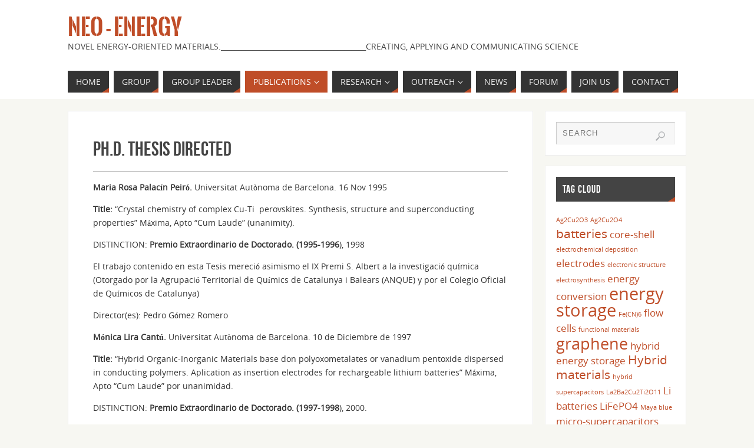

--- FILE ---
content_type: text/html; charset=UTF-8
request_url: http://neoenergy.cat/publications/ph-d-thesis-directed/
body_size: 13608
content:
<!DOCTYPE html>
<html lang="en-US">
<head>
<meta name="viewport" content="width=device-width, user-scalable=no, initial-scale=1.0, minimum-scale=1.0, maximum-scale=1.0">
<meta http-equiv="Content-Type" content="text/html; charset=UTF-8" />
<link rel="profile" href="http://gmpg.org/xfn/11" />
<link rel="pingback" href="http://neoenergy.cat/xmlrpc.php" />
<title>Ph.D. Thesis Directed &#8211; Neo &#8211; Energy</title>
<meta name='robots' content='max-image-preview:large' />
<link rel="alternate" type="application/rss+xml" title="Neo - Energy &raquo; Feed" href="http://neoenergy.cat/feed/" />
<link rel="alternate" type="application/rss+xml" title="Neo - Energy &raquo; Comments Feed" href="http://neoenergy.cat/comments/feed/" />
<link rel="alternate" title="oEmbed (JSON)" type="application/json+oembed" href="http://neoenergy.cat/wp-json/oembed/1.0/embed?url=http%3A%2F%2Fneoenergy.cat%2Fpublications%2Fph-d-thesis-directed%2F" />
<link rel="alternate" title="oEmbed (XML)" type="text/xml+oembed" href="http://neoenergy.cat/wp-json/oembed/1.0/embed?url=http%3A%2F%2Fneoenergy.cat%2Fpublications%2Fph-d-thesis-directed%2F&#038;format=xml" />
<style id='wp-img-auto-sizes-contain-inline-css' type='text/css'>
img:is([sizes=auto i],[sizes^="auto," i]){contain-intrinsic-size:3000px 1500px}
/*# sourceURL=wp-img-auto-sizes-contain-inline-css */
</style>
<style id='wp-emoji-styles-inline-css' type='text/css'>

	img.wp-smiley, img.emoji {
		display: inline !important;
		border: none !important;
		box-shadow: none !important;
		height: 1em !important;
		width: 1em !important;
		margin: 0 0.07em !important;
		vertical-align: -0.1em !important;
		background: none !important;
		padding: 0 !important;
	}
/*# sourceURL=wp-emoji-styles-inline-css */
</style>
<style id='wp-block-library-inline-css' type='text/css'>
:root{--wp-block-synced-color:#7a00df;--wp-block-synced-color--rgb:122,0,223;--wp-bound-block-color:var(--wp-block-synced-color);--wp-editor-canvas-background:#ddd;--wp-admin-theme-color:#007cba;--wp-admin-theme-color--rgb:0,124,186;--wp-admin-theme-color-darker-10:#006ba1;--wp-admin-theme-color-darker-10--rgb:0,107,160.5;--wp-admin-theme-color-darker-20:#005a87;--wp-admin-theme-color-darker-20--rgb:0,90,135;--wp-admin-border-width-focus:2px}@media (min-resolution:192dpi){:root{--wp-admin-border-width-focus:1.5px}}.wp-element-button{cursor:pointer}:root .has-very-light-gray-background-color{background-color:#eee}:root .has-very-dark-gray-background-color{background-color:#313131}:root .has-very-light-gray-color{color:#eee}:root .has-very-dark-gray-color{color:#313131}:root .has-vivid-green-cyan-to-vivid-cyan-blue-gradient-background{background:linear-gradient(135deg,#00d084,#0693e3)}:root .has-purple-crush-gradient-background{background:linear-gradient(135deg,#34e2e4,#4721fb 50%,#ab1dfe)}:root .has-hazy-dawn-gradient-background{background:linear-gradient(135deg,#faaca8,#dad0ec)}:root .has-subdued-olive-gradient-background{background:linear-gradient(135deg,#fafae1,#67a671)}:root .has-atomic-cream-gradient-background{background:linear-gradient(135deg,#fdd79a,#004a59)}:root .has-nightshade-gradient-background{background:linear-gradient(135deg,#330968,#31cdcf)}:root .has-midnight-gradient-background{background:linear-gradient(135deg,#020381,#2874fc)}:root{--wp--preset--font-size--normal:16px;--wp--preset--font-size--huge:42px}.has-regular-font-size{font-size:1em}.has-larger-font-size{font-size:2.625em}.has-normal-font-size{font-size:var(--wp--preset--font-size--normal)}.has-huge-font-size{font-size:var(--wp--preset--font-size--huge)}.has-text-align-center{text-align:center}.has-text-align-left{text-align:left}.has-text-align-right{text-align:right}.has-fit-text{white-space:nowrap!important}#end-resizable-editor-section{display:none}.aligncenter{clear:both}.items-justified-left{justify-content:flex-start}.items-justified-center{justify-content:center}.items-justified-right{justify-content:flex-end}.items-justified-space-between{justify-content:space-between}.screen-reader-text{border:0;clip-path:inset(50%);height:1px;margin:-1px;overflow:hidden;padding:0;position:absolute;width:1px;word-wrap:normal!important}.screen-reader-text:focus{background-color:#ddd;clip-path:none;color:#444;display:block;font-size:1em;height:auto;left:5px;line-height:normal;padding:15px 23px 14px;text-decoration:none;top:5px;width:auto;z-index:100000}html :where(.has-border-color){border-style:solid}html :where([style*=border-top-color]){border-top-style:solid}html :where([style*=border-right-color]){border-right-style:solid}html :where([style*=border-bottom-color]){border-bottom-style:solid}html :where([style*=border-left-color]){border-left-style:solid}html :where([style*=border-width]){border-style:solid}html :where([style*=border-top-width]){border-top-style:solid}html :where([style*=border-right-width]){border-right-style:solid}html :where([style*=border-bottom-width]){border-bottom-style:solid}html :where([style*=border-left-width]){border-left-style:solid}html :where(img[class*=wp-image-]){height:auto;max-width:100%}:where(figure){margin:0 0 1em}html :where(.is-position-sticky){--wp-admin--admin-bar--position-offset:var(--wp-admin--admin-bar--height,0px)}@media screen and (max-width:600px){html :where(.is-position-sticky){--wp-admin--admin-bar--position-offset:0px}}

/*# sourceURL=wp-block-library-inline-css */
</style><style id='global-styles-inline-css' type='text/css'>
:root{--wp--preset--aspect-ratio--square: 1;--wp--preset--aspect-ratio--4-3: 4/3;--wp--preset--aspect-ratio--3-4: 3/4;--wp--preset--aspect-ratio--3-2: 3/2;--wp--preset--aspect-ratio--2-3: 2/3;--wp--preset--aspect-ratio--16-9: 16/9;--wp--preset--aspect-ratio--9-16: 9/16;--wp--preset--color--black: #000000;--wp--preset--color--cyan-bluish-gray: #abb8c3;--wp--preset--color--white: #ffffff;--wp--preset--color--pale-pink: #f78da7;--wp--preset--color--vivid-red: #cf2e2e;--wp--preset--color--luminous-vivid-orange: #ff6900;--wp--preset--color--luminous-vivid-amber: #fcb900;--wp--preset--color--light-green-cyan: #7bdcb5;--wp--preset--color--vivid-green-cyan: #00d084;--wp--preset--color--pale-cyan-blue: #8ed1fc;--wp--preset--color--vivid-cyan-blue: #0693e3;--wp--preset--color--vivid-purple: #9b51e0;--wp--preset--gradient--vivid-cyan-blue-to-vivid-purple: linear-gradient(135deg,rgb(6,147,227) 0%,rgb(155,81,224) 100%);--wp--preset--gradient--light-green-cyan-to-vivid-green-cyan: linear-gradient(135deg,rgb(122,220,180) 0%,rgb(0,208,130) 100%);--wp--preset--gradient--luminous-vivid-amber-to-luminous-vivid-orange: linear-gradient(135deg,rgb(252,185,0) 0%,rgb(255,105,0) 100%);--wp--preset--gradient--luminous-vivid-orange-to-vivid-red: linear-gradient(135deg,rgb(255,105,0) 0%,rgb(207,46,46) 100%);--wp--preset--gradient--very-light-gray-to-cyan-bluish-gray: linear-gradient(135deg,rgb(238,238,238) 0%,rgb(169,184,195) 100%);--wp--preset--gradient--cool-to-warm-spectrum: linear-gradient(135deg,rgb(74,234,220) 0%,rgb(151,120,209) 20%,rgb(207,42,186) 40%,rgb(238,44,130) 60%,rgb(251,105,98) 80%,rgb(254,248,76) 100%);--wp--preset--gradient--blush-light-purple: linear-gradient(135deg,rgb(255,206,236) 0%,rgb(152,150,240) 100%);--wp--preset--gradient--blush-bordeaux: linear-gradient(135deg,rgb(254,205,165) 0%,rgb(254,45,45) 50%,rgb(107,0,62) 100%);--wp--preset--gradient--luminous-dusk: linear-gradient(135deg,rgb(255,203,112) 0%,rgb(199,81,192) 50%,rgb(65,88,208) 100%);--wp--preset--gradient--pale-ocean: linear-gradient(135deg,rgb(255,245,203) 0%,rgb(182,227,212) 50%,rgb(51,167,181) 100%);--wp--preset--gradient--electric-grass: linear-gradient(135deg,rgb(202,248,128) 0%,rgb(113,206,126) 100%);--wp--preset--gradient--midnight: linear-gradient(135deg,rgb(2,3,129) 0%,rgb(40,116,252) 100%);--wp--preset--font-size--small: 13px;--wp--preset--font-size--medium: 20px;--wp--preset--font-size--large: 36px;--wp--preset--font-size--x-large: 42px;--wp--preset--spacing--20: 0.44rem;--wp--preset--spacing--30: 0.67rem;--wp--preset--spacing--40: 1rem;--wp--preset--spacing--50: 1.5rem;--wp--preset--spacing--60: 2.25rem;--wp--preset--spacing--70: 3.38rem;--wp--preset--spacing--80: 5.06rem;--wp--preset--shadow--natural: 6px 6px 9px rgba(0, 0, 0, 0.2);--wp--preset--shadow--deep: 12px 12px 50px rgba(0, 0, 0, 0.4);--wp--preset--shadow--sharp: 6px 6px 0px rgba(0, 0, 0, 0.2);--wp--preset--shadow--outlined: 6px 6px 0px -3px rgb(255, 255, 255), 6px 6px rgb(0, 0, 0);--wp--preset--shadow--crisp: 6px 6px 0px rgb(0, 0, 0);}:where(.is-layout-flex){gap: 0.5em;}:where(.is-layout-grid){gap: 0.5em;}body .is-layout-flex{display: flex;}.is-layout-flex{flex-wrap: wrap;align-items: center;}.is-layout-flex > :is(*, div){margin: 0;}body .is-layout-grid{display: grid;}.is-layout-grid > :is(*, div){margin: 0;}:where(.wp-block-columns.is-layout-flex){gap: 2em;}:where(.wp-block-columns.is-layout-grid){gap: 2em;}:where(.wp-block-post-template.is-layout-flex){gap: 1.25em;}:where(.wp-block-post-template.is-layout-grid){gap: 1.25em;}.has-black-color{color: var(--wp--preset--color--black) !important;}.has-cyan-bluish-gray-color{color: var(--wp--preset--color--cyan-bluish-gray) !important;}.has-white-color{color: var(--wp--preset--color--white) !important;}.has-pale-pink-color{color: var(--wp--preset--color--pale-pink) !important;}.has-vivid-red-color{color: var(--wp--preset--color--vivid-red) !important;}.has-luminous-vivid-orange-color{color: var(--wp--preset--color--luminous-vivid-orange) !important;}.has-luminous-vivid-amber-color{color: var(--wp--preset--color--luminous-vivid-amber) !important;}.has-light-green-cyan-color{color: var(--wp--preset--color--light-green-cyan) !important;}.has-vivid-green-cyan-color{color: var(--wp--preset--color--vivid-green-cyan) !important;}.has-pale-cyan-blue-color{color: var(--wp--preset--color--pale-cyan-blue) !important;}.has-vivid-cyan-blue-color{color: var(--wp--preset--color--vivid-cyan-blue) !important;}.has-vivid-purple-color{color: var(--wp--preset--color--vivid-purple) !important;}.has-black-background-color{background-color: var(--wp--preset--color--black) !important;}.has-cyan-bluish-gray-background-color{background-color: var(--wp--preset--color--cyan-bluish-gray) !important;}.has-white-background-color{background-color: var(--wp--preset--color--white) !important;}.has-pale-pink-background-color{background-color: var(--wp--preset--color--pale-pink) !important;}.has-vivid-red-background-color{background-color: var(--wp--preset--color--vivid-red) !important;}.has-luminous-vivid-orange-background-color{background-color: var(--wp--preset--color--luminous-vivid-orange) !important;}.has-luminous-vivid-amber-background-color{background-color: var(--wp--preset--color--luminous-vivid-amber) !important;}.has-light-green-cyan-background-color{background-color: var(--wp--preset--color--light-green-cyan) !important;}.has-vivid-green-cyan-background-color{background-color: var(--wp--preset--color--vivid-green-cyan) !important;}.has-pale-cyan-blue-background-color{background-color: var(--wp--preset--color--pale-cyan-blue) !important;}.has-vivid-cyan-blue-background-color{background-color: var(--wp--preset--color--vivid-cyan-blue) !important;}.has-vivid-purple-background-color{background-color: var(--wp--preset--color--vivid-purple) !important;}.has-black-border-color{border-color: var(--wp--preset--color--black) !important;}.has-cyan-bluish-gray-border-color{border-color: var(--wp--preset--color--cyan-bluish-gray) !important;}.has-white-border-color{border-color: var(--wp--preset--color--white) !important;}.has-pale-pink-border-color{border-color: var(--wp--preset--color--pale-pink) !important;}.has-vivid-red-border-color{border-color: var(--wp--preset--color--vivid-red) !important;}.has-luminous-vivid-orange-border-color{border-color: var(--wp--preset--color--luminous-vivid-orange) !important;}.has-luminous-vivid-amber-border-color{border-color: var(--wp--preset--color--luminous-vivid-amber) !important;}.has-light-green-cyan-border-color{border-color: var(--wp--preset--color--light-green-cyan) !important;}.has-vivid-green-cyan-border-color{border-color: var(--wp--preset--color--vivid-green-cyan) !important;}.has-pale-cyan-blue-border-color{border-color: var(--wp--preset--color--pale-cyan-blue) !important;}.has-vivid-cyan-blue-border-color{border-color: var(--wp--preset--color--vivid-cyan-blue) !important;}.has-vivid-purple-border-color{border-color: var(--wp--preset--color--vivid-purple) !important;}.has-vivid-cyan-blue-to-vivid-purple-gradient-background{background: var(--wp--preset--gradient--vivid-cyan-blue-to-vivid-purple) !important;}.has-light-green-cyan-to-vivid-green-cyan-gradient-background{background: var(--wp--preset--gradient--light-green-cyan-to-vivid-green-cyan) !important;}.has-luminous-vivid-amber-to-luminous-vivid-orange-gradient-background{background: var(--wp--preset--gradient--luminous-vivid-amber-to-luminous-vivid-orange) !important;}.has-luminous-vivid-orange-to-vivid-red-gradient-background{background: var(--wp--preset--gradient--luminous-vivid-orange-to-vivid-red) !important;}.has-very-light-gray-to-cyan-bluish-gray-gradient-background{background: var(--wp--preset--gradient--very-light-gray-to-cyan-bluish-gray) !important;}.has-cool-to-warm-spectrum-gradient-background{background: var(--wp--preset--gradient--cool-to-warm-spectrum) !important;}.has-blush-light-purple-gradient-background{background: var(--wp--preset--gradient--blush-light-purple) !important;}.has-blush-bordeaux-gradient-background{background: var(--wp--preset--gradient--blush-bordeaux) !important;}.has-luminous-dusk-gradient-background{background: var(--wp--preset--gradient--luminous-dusk) !important;}.has-pale-ocean-gradient-background{background: var(--wp--preset--gradient--pale-ocean) !important;}.has-electric-grass-gradient-background{background: var(--wp--preset--gradient--electric-grass) !important;}.has-midnight-gradient-background{background: var(--wp--preset--gradient--midnight) !important;}.has-small-font-size{font-size: var(--wp--preset--font-size--small) !important;}.has-medium-font-size{font-size: var(--wp--preset--font-size--medium) !important;}.has-large-font-size{font-size: var(--wp--preset--font-size--large) !important;}.has-x-large-font-size{font-size: var(--wp--preset--font-size--x-large) !important;}
/*# sourceURL=global-styles-inline-css */
</style>

<style id='classic-theme-styles-inline-css' type='text/css'>
/*! This file is auto-generated */
.wp-block-button__link{color:#fff;background-color:#32373c;border-radius:9999px;box-shadow:none;text-decoration:none;padding:calc(.667em + 2px) calc(1.333em + 2px);font-size:1.125em}.wp-block-file__button{background:#32373c;color:#fff;text-decoration:none}
/*# sourceURL=/wp-includes/css/classic-themes.min.css */
</style>
<link rel='stylesheet' id='parabola-fonts-css' href='http://neoenergy.cat/wp-content/themes/parabola/fonts/fontfaces.css?ver=2.4.1' type='text/css' media='all' />
<link rel='stylesheet' id='parabola-style-css' href='http://neoenergy.cat/wp-content/themes/parabola-child/style.css?ver=2.4.1' type='text/css' media='all' />
<style id='parabola-style-inline-css' type='text/css'>
#header, #main, .topmenu, #colophon, #footer2-inner { max-width: 1050px; } #container.one-column { } #container.two-columns-right #secondary { width:240px; float:right; } #container.two-columns-right #content { width:790px; float:left; } /*fallback*/ #container.two-columns-right #content { width:calc(100% - 260px); float:left; } #container.two-columns-left #primary { width:240px; float:left; } #container.two-columns-left #content { width:790px; float:right; } /*fallback*/ #container.two-columns-left #content { width:-moz-calc(100% - 260px); float:right; width:-webkit-calc(100% - 260px); width:calc(100% - 260px); } #container.three-columns-right .sidey { width:120px; float:left; } #container.three-columns-right #primary { margin-left:20px; margin-right:20px; } #container.three-columns-right #content { width:770px; float:left; } /*fallback*/ #container.three-columns-right #content { width:-moz-calc(100% - 280px); float:left; width:-webkit-calc(100% - 280px); width:calc(100% - 280px);} #container.three-columns-left .sidey { width:120px; float:left; } #container.three-columns-left #secondary {margin-left:20px; margin-right:20px; } #container.three-columns-left #content { width:770px; float:right;} /*fallback*/ #container.three-columns-left #content { width:-moz-calc(100% - 280px); float:right; width:-webkit-calc(100% - 280px); width:calc(100% - 280px); } #container.three-columns-sided .sidey { width:120px; float:left; } #container.three-columns-sided #secondary { float:right; } #container.three-columns-sided #content { width:770px; float:right; /*fallback*/ width:-moz-calc(100% - 280px); float:right; width:-webkit-calc(100% - 280px); float:right; width:calc(100% - 280px); float:right; margin: 0 140px 0 -1050px; } body { font-family: "Open Sans"; } #content h1.entry-title a, #content h2.entry-title a, #content h1.entry-title , #content h2.entry-title, #frontpage .nivo-caption h3, .column-header-image, .column-header-noimage, .columnmore { font-family: "Bebas Neue"; } .widget-title, .widget-title a { line-height: normal; font-family: "Bebas Neue"; } .entry-content h1, .entry-content h2, .entry-content h3, .entry-content h4, .entry-content h5, .entry-content h6, h3#comments-title, #comments #reply-title { font-family: "Yanone Kaffeesatz Regular"; } #site-title span a { font-family: "Oswald Stencil"; } #access ul li a, #access ul li a span { font-family: "Open Sans"; } body { color: #333333; background-color: #F7F7F2 } a { color: #BF4D28; } a:hover { color: #E6AC27; } #header-full { background-color: #FFFFFF; } #site-title span a { color:#BF4D28; } #site-description { color:#444444; } .socials a { background-color: #BF4D28; } .socials .socials-hover { background-color: #333333; } .breadcrumbs:before { border-color: transparent transparent transparent #333333; } #access a, #nav-toggle span { color: #EEEEEE; background-color: #333333; } @media (max-width: 650px) { #access, #nav-toggle { background-color: #333333; } } #access a:hover { color: #E6AC27; background-color: #444444; } #access > .menu > ul > li > a:after, #access > .menu > ul ul:after { border-color: transparent transparent #BF4D28 transparent; } #access ul li:hover a:after { border-bottom-color:#E6AC27;} #access ul li.current_page_item > a, #access ul li.current-menu-item > a, /*#access ul li.current_page_parent > a, #access ul li.current-menu-parent > a,*/ #access ul li.current_page_ancestor > a, #access ul li.current-menu-ancestor > a { color: #ffffff; background-color: #bf4d28; } #access ul li.current_page_item > a:hover, #access ul li.current-menu-item > a:hover, /*#access ul li.current_page_parent > a:hover, #access ul li.current-menu-parent > a:hover,*/ #access ul li.current_page_ancestor > a:hover, #access ul li.current-menu-ancestor > a:hover { color: #E6AC27; } .topmenu ul li a { color: #666666; } .topmenu ul li a:after { border-color: #BF4D28 transparent transparent transparent; } .topmenu ul li a:hover:after {border-top-color:#E6AC27} .topmenu ul li a:hover { color: #666666; background-color: #FFFFFF; } div.post, div.page, div.hentry, div.product, div[class^='post-'], #comments, .comments, .column-text, .column-image, #srights, #slefts, #front-text3, #front-text4, .page-title, .page-header, article.post, article.page, article.hentry, .contentsearch, #author-info, #nav-below, .yoyo > li, .woocommerce #mainwoo { background-color: #FFFFFF; } div.post, div.page, div.hentry, .sidey .widget-container, #comments, .commentlist .comment-body, article.post, article.page, article.hentry, #nav-below, .page-header, .yoyo > li, #front-text3, #front-text4 { border-color: #EEEEEE; } #author-info, #entry-author-info { border-color: #F7F7F7; } #entry-author-info #author-avatar, #author-info #author-avatar { border-color: #EEEEEE; } article.sticky:hover { border-color: rgba(230,172,39,.6); } .sidey .widget-container { color: #333333; background-color: #FFFFFF; } .sidey .widget-title { color: #FFFFFF; background-color: #444444; } .sidey .widget-title:after { border-color: transparent transparent #BF4D28; } .sidey .widget-container a { color: #BF4D28; } .sidey .widget-container a:hover { color: #E6AC27; } .entry-content h1, .entry-content h2, .entry-content h3, .entry-content h4, .entry-content h5, .entry-content h6 { color: #444444; } .entry-title, .entry-title a, .page-title { color: #444444; } .entry-title a:hover { color: #000000; } #content h3.entry-format { color: #EEEEEE; background-color: #333333; border-color: #333333; } #content h3.entry-format { color: #EEEEEE; background-color: #333333; border-color: #333333; } .comments-link { background-color: #F7F7F7; } .comments-link:before { border-color: #F7F7F7 transparent transparent; } #footer { color: #AAAAAA; background-color: #1A1917; } #footer2 { color: #AAAAAA; background-color: #131211; border-color:rgba(255,255,255,.1); } #footer a { color: #BF4D28; } #footer a:hover { color: #E6AC27; } #footer2 a { color: #BF4D28; } #footer2 a:hover { color: #E6AC27; } #footer .widget-container { color: #333333; background-color: #FFFFFF; } #footer .widget-title { color: #FFFFFF; background-color: #444444; } #footer .widget-title:after { border-color: transparent transparent #BF4D28; } .footermenu ul li a:after { border-color: transparent transparent #BF4D28 transparent; } a.continue-reading-link { color:#EEEEEE !important; background:#333333; border-color:#EEEEEE; } a.continue-reading-link:hover { background-color:#BF4D28; } .button, #respond .form-submit input#submit { background-color: #F7F7F7; border-color: #EEEEEE; } .button:hover, #respond .form-submit input#submit:hover { border-color: #CCCCCC; } .entry-content tr th, .entry-content thead th { color: #FFFFFF; background-color: #444444; } .entry-content fieldset, .entry-content tr td { border-color: #CCCCCC; } hr { background-color: #CCCCCC; } input[type="text"], input[type="password"], input[type="email"], textarea, select, input[type="color"],input[type="date"],input[type="datetime"],input[type="datetime-local"],input[type="month"],input[type="number"],input[type="range"], input[type="search"],input[type="tel"],input[type="time"],input[type="url"],input[type="week"] { background-color: #F7F7F7; border-color: #CCCCCC #EEEEEE #EEEEEE #CCCCCC; color: #333333; } input[type="submit"], input[type="reset"] { color: #333333; background-color: #F7F7F7; border-color: #EEEEEE;} input[type="text"]:hover, input[type="password"]:hover, input[type="email"]:hover, textarea:hover, input[type="color"]:hover, input[type="date"]:hover, input[type="datetime"]:hover, input[type="datetime-local"]:hover, input[type="month"]:hover, input[type="number"]:hover, input[type="range"]:hover, input[type="search"]:hover, input[type="tel"]:hover, input[type="time"]:hover, input[type="url"]:hover, input[type="week"]:hover { background-color: rgb(247,247,247); background-color: rgba(247,247,247,0.4); } .entry-content code { border-color: #CCCCCC; background-color: #F7F7F7; } .entry-content pre { background-color: #F7F7F7; } .entry-content blockquote { border-color: #BF4D28; background-color: #F7F7F7; } abbr, acronym { border-color: #333333; } span.edit-link { color: #333333; background-color: #EEEEEE; border-color: #F7F7F7; } .meta-border .entry-meta span, .meta-border .entry-utility span.bl_posted { border-color: #F7F7F7; } .meta-accented .entry-meta span, .meta-accented .entry-utility span.bl_posted { background-color: #EEEEEE; border-color: #F7F7F7; } .comment-meta a { color: #999999; } .comment-author { background-color: #F7F7F7; } .comment-details:after { border-color: transparent transparent transparent #F7F7F7; } .comment:hover > div > .comment-author { background-color: #EEEEEE; } .comment:hover > div > .comment-author .comment-details:after { border-color: transparent transparent transparent #EEEEEE; } #respond .form-allowed-tags { color: #999999; } .comment .reply a { border-color: #EEEEEE; color: #333333;} .comment .reply a:hover { background-color: #EEEEEE } .nav-next a:hover, .nav-previous a:hover {background: #F7F7F7} .pagination .current { font-weight: bold; } .pagination span, .pagination a { background-color: #FFFFFF; } .pagination a:hover { background-color: #333333;color:#BF4D28} .page-link em {background-color: #333333; color:#BF4D28;} .page-link a em {color:#E6AC27;} .page-link a:hover em {background-color:#444444;} #searchform input[type="text"] {color:#999999;} #toTop {border-color:transparent transparent #131211;} #toTop:after {border-color:transparent transparent #FFFFFF;} #toTop:hover:after {border-bottom-color:#BF4D28;} .caption-accented .wp-caption { background-color:rgb(191,77,40); background-color:rgba(191,77,40,0.8); color:#FFFFFF} .meta-themed .entry-meta span { color: #999999; background-color: #F7F7F7; border-color: #EEEEEE; } .meta-themed .entry-meta span:hover { background-color: #EEEEEE; } .meta-themed .entry-meta span a:hover { color: #333333; } .entry-content, .entry-summary, #front-text3, #front-text4 { text-align:Default ; } html { font-size:14px; line-height:1.7em; } #content h1.entry-title, #content h2.entry-title { font-size:34px ;} .widget-title, .widget-title a { font-size:18px ;} .entry-content h1 { font-size: 2.676em; } #frontpage h1 { font-size: 2.076em; } .entry-content h2 { font-size: 2.352em; } #frontpage h2 { font-size: 1.752em; } .entry-content h3 { font-size: 2.028em; } #frontpage h3 { font-size: 1.428em; } .entry-content h4 { font-size: 1.704em; } #frontpage h4 { font-size: 1.104em; } .entry-content h5 { font-size: 1.38em; } #frontpage h5 { font-size: 0.78em; } .entry-content h6 { font-size: 1.056em; } #frontpage h6 { font-size: 0.456em; } #site-title span a { font-size:38px ;} #access ul li a { font-size:14px ;} #access ul ul ul a {font-size:12px;} .nocomments, .nocomments2 {display:none;} #header-container > div:first-child { margin:30px 0 0 0px;} article.post .comments-link { display:none; } .entry-meta .author { display:none; } .entry-content p, .entry-content ul, .entry-content ol, .entry-content dd, .entry-content pre, .entry-content hr, .commentlist p { margin-bottom: 1.0em; } #header-widget-area { width: 25%; } #branding { height:110px; } @media (max-width: 800px) { #content h1.entry-title, #content h2.entry-title { font-size:32.3px ; } #site-title span a { font-size:34.2px;} } @media (max-width: 650px) { #content h1.entry-title, #content h2.entry-title {font-size:30.6px ;} #site-title span a { font-size:30.4px;} } @media (max-width: 480px) { #site-title span a { font-size:22.8px;} } 
/* Parabola Custom CSS */
/*# sourceURL=parabola-style-inline-css */
</style>
<link rel='stylesheet' id='parabola-mobile-css' href='http://neoenergy.cat/wp-content/themes/parabola/styles/style-mobile.css?ver=2.4.1' type='text/css' media='all' />
<script type="text/javascript" src="http://neoenergy.cat/wp-includes/js/jquery/jquery.min.js?ver=3.7.1" id="jquery-core-js"></script>
<script type="text/javascript" src="http://neoenergy.cat/wp-includes/js/jquery/jquery-migrate.min.js?ver=3.4.1" id="jquery-migrate-js"></script>
<script type="text/javascript" id="parabola-frontend-js-extra">
/* <![CDATA[ */
var parabola_settings = {"masonry":"0","magazine":"0","mobile":"1","fitvids":"1"};
//# sourceURL=parabola-frontend-js-extra
/* ]]> */
</script>
<script type="text/javascript" src="http://neoenergy.cat/wp-content/themes/parabola/js/frontend.js?ver=2.4.1" id="parabola-frontend-js"></script>
<link rel="https://api.w.org/" href="http://neoenergy.cat/wp-json/" /><link rel="alternate" title="JSON" type="application/json" href="http://neoenergy.cat/wp-json/wp/v2/pages/161" /><link rel="EditURI" type="application/rsd+xml" title="RSD" href="http://neoenergy.cat/xmlrpc.php?rsd" />
<meta name="generator" content="WordPress 6.9" />
<link rel="canonical" href="http://neoenergy.cat/publications/ph-d-thesis-directed/" />
<link rel='shortlink' href='http://neoenergy.cat/?p=161' />
<!--[if lt IE 9]>
<script>
document.createElement('header');
document.createElement('nav');
document.createElement('section');
document.createElement('article');
document.createElement('aside');
document.createElement('footer');
</script>
<![endif]-->
</head>
<body class="wp-singular page-template-default page page-id-161 page-child parent-pageid-41 wp-theme-parabola wp-child-theme-parabola-child parabola-image-five caption-light meta-light parabola_triagles parabola-menu-left">

<div id="toTop"> </div>
<div id="wrapper" class="hfeed">


<div id="header-full">

<header id="header">


		<div id="masthead">

			<div id="branding" role="banner" >

				<div id="header-container">
<div><div id="site-title"><span> <a href="http://neoenergy.cat/" title="Neo &#8211; Energy" rel="home">Neo - Energy</a> </span></div><div id="site-description" >Novel Energy-Oriented Materials._________________________________________Creating, applying and communicating Science</div></div></div>								<div style="clear:both;"></div>

			</div><!-- #branding -->
			<a id="nav-toggle"><span>&nbsp;</span></a>
			
			<nav id="access" class="jssafe" role="navigation">

					<div class="skip-link screen-reader-text"><a href="#content" title="Skip to content">Skip to content</a></div>
	<div class="menu"><ul id="prime_nav" class="menu"><li id="menu-item-222" class="menu-item menu-item-type-custom menu-item-object-custom menu-item-home menu-item-222"><a href="http://neoenergy.cat/"><span>Home</span></a></li>
<li id="menu-item-224" class="menu-item menu-item-type-post_type menu-item-object-page menu-item-224"><a href="http://neoenergy.cat/group/"><span>Group</span></a></li>
<li id="menu-item-225" class="menu-item menu-item-type-post_type menu-item-object-page menu-item-225"><a href="http://neoenergy.cat/group-leader/"><span>Group Leader</span></a></li>
<li id="menu-item-227" class="menu-item menu-item-type-post_type menu-item-object-page current-page-ancestor current-menu-ancestor current-menu-parent current-page-parent current_page_parent current_page_ancestor menu-item-has-children menu-item-227"><a href="http://neoenergy.cat/publications/"><span>Publications</span></a>
<ul class="sub-menu">
	<li id="menu-item-234" class="menu-item menu-item-type-post_type menu-item-object-page menu-item-has-children menu-item-234"><a href="http://neoenergy.cat/publications/journal-articles/"><span>Journal Articles</span></a>
	<ul class="sub-menu">
		<li id="menu-item-349" class="menu-item menu-item-type-post_type menu-item-object-page menu-item-349"><a href="http://neoenergy.cat/publications/journal-articles/older-20th-century-publications/"><span>Older (20th Century) publications</span></a></li>
	</ul>
</li>
	<li id="menu-item-233" class="menu-item menu-item-type-post_type menu-item-object-page menu-item-233"><a href="http://neoenergy.cat/publications/proceedings-and-articles-in-non-sci-journals/"><span>Proceedings and articles in Non-SCI Journals</span></a></li>
	<li id="menu-item-228" class="menu-item menu-item-type-post_type menu-item-object-page menu-item-228"><a href="http://neoenergy.cat/publications/book-chapters/"><span>Book Chapters</span></a></li>
	<li id="menu-item-229" class="menu-item menu-item-type-post_type menu-item-object-page menu-item-229"><a href="http://neoenergy.cat/publications/books/"><span>Books</span></a></li>
	<li id="menu-item-230" class="menu-item menu-item-type-post_type menu-item-object-page menu-item-230"><a href="http://neoenergy.cat/publications/patents/"><span>Patents</span></a></li>
	<li id="menu-item-231" class="menu-item menu-item-type-post_type menu-item-object-page current-menu-item page_item page-item-161 current_page_item menu-item-231"><a href="http://neoenergy.cat/publications/ph-d-thesis-directed/" aria-current="page"><span>Ph.D. Thesis Directed</span></a></li>
</ul>
</li>
<li id="menu-item-235" class="menu-item menu-item-type-post_type menu-item-object-page menu-item-has-children menu-item-235"><a href="http://neoenergy.cat/research-lines/"><span>Research</span></a>
<ul class="sub-menu">
	<li id="menu-item-240" class="menu-item menu-item-type-post_type menu-item-object-page menu-item-240"><a href="http://neoenergy.cat/research-lines/research-overview/"><span>Research Overview</span></a></li>
	<li id="menu-item-236" class="menu-item menu-item-type-post_type menu-item-object-page menu-item-236"><a href="http://neoenergy.cat/research-lines/advanced-nanomaterials-synthesis-and-fabrication/"><span>Advanced Nanomaterials Synthesis and Fabrication</span></a></li>
	<li id="menu-item-237" class="menu-item menu-item-type-post_type menu-item-object-page menu-item-237"><a href="http://neoenergy.cat/research-lines/hybrid-devices/"><span>Hybrid energy storage devices</span></a></li>
	<li id="menu-item-238" class="menu-item menu-item-type-post_type menu-item-object-page menu-item-238"><a href="http://neoenergy.cat/research-lines/li-ion-battery/"><span>Li-ion Battery</span></a></li>
	<li id="menu-item-239" class="menu-item menu-item-type-post_type menu-item-object-page menu-item-239"><a href="http://neoenergy.cat/research-lines/micro-supercapacitors/"><span>Micro-supercapacitors</span></a></li>
</ul>
</li>
<li id="menu-item-426" class="menu-item menu-item-type-post_type menu-item-object-page menu-item-has-children menu-item-426"><a href="http://neoenergy.cat/communicate/"><span>Outreach</span></a>
<ul class="sub-menu">
	<li id="menu-item-622" class="menu-item menu-item-type-post_type menu-item-object-page menu-item-622"><a href="http://neoenergy.cat/tecnosfera/"><span>TECNOSFERA</span></a></li>
	<li id="menu-item-332" class="menu-item menu-item-type-post_type menu-item-object-page menu-item-332"><a href="http://neoenergy.cat/cienciateca-com/"><span>cienciateca.com</span></a></li>
	<li id="menu-item-232" class="menu-item menu-item-type-post_type menu-item-object-page menu-item-232"><a href="http://neoenergy.cat/publications/popular-science-articles/"><span>Popular Science articles</span></a></li>
</ul>
</li>
<li id="menu-item-401" class="menu-item menu-item-type-post_type menu-item-object-page menu-item-401"><a href="http://neoenergy.cat/news-4/"><span>News</span></a></li>
<li id="menu-item-419" class="menu-item menu-item-type-post_type menu-item-object-page menu-item-419"><a href="http://neoenergy.cat/forum/"><span>Forum</span></a></li>
<li id="menu-item-322" class="menu-item menu-item-type-post_type menu-item-object-page menu-item-322"><a href="http://neoenergy.cat/join-us/"><span>Join us</span></a></li>
<li id="menu-item-223" class="menu-item menu-item-type-post_type menu-item-object-page menu-item-223"><a href="http://neoenergy.cat/contact/"><span>Contact</span></a></li>
</ul></div>
			</nav><!-- #access -->

		</div><!-- #masthead -->

	<div style="clear:both;height:1px;width:1px;"> </div>

</header><!-- #header -->
</div><!-- #header-full -->
<div id="main">
	<div  id="forbottom" >
		
		<div style="clear:both;"> </div>

				<section id="container" class="two-columns-right">

			<div id="content" role="main">
			
				
				<div id="post-161" class="post-161 page type-page status-publish hentry">
											<h1 class="entry-title">Ph.D. Thesis Directed</h1>
					
					<div class="entry-content">
						<hr />
<p><strong>Maria Rosa Palacín Peiró.</strong> Universitat Autònoma de Barcelona. 16 Nov 1995</p>
<p><strong>Title:</strong> &#8220;Crystal chemistry of complex Cu-Ti  perovskites. Synthesis, structure and superconducting properties&#8221; Máxima, Apto &#8220;Cum Laude&#8221; (unanimity).</p>
<p>DISTINCTION: <strong>Premio Extraordinario de Doctorado. (1995-1996</strong>), 1998</p>
<p>El trabajo contenido en esta Tesis mereció asimismo el IX Premi S. Albert a la investigació química (Otorgado por la Agrupació Territorial de Químics de Catalunya i Balears (ANQUE) y por el Colegio Oficial de Químicos de Catalunya)</p>
<p>Director(es): Pedro Gómez Romero</p>
<p><strong>Mónica Lira Cantú. </strong>Universitat Autònoma de Barcelona. 10 de Diciembre de 1997</p>
<p><strong>Title:</strong> &#8220;Hybrid Organic-Inorganic Materials base don polyoxometalates or vanadium pentoxide dispersed in conducting polymers. Aplication as insertion electrodes for rechargeable lithium batteries&#8221; Máxima,  Apto &#8220;Cum Laude&#8221; por unanimidad.</p>
<p>DISTINCTION: <strong>Premio Extraordinario de Doctorado. (1997-1998</strong>), 2000.</p>
<p>Director(es): Pedro Gómez Romero</p>
<p><strong>Eva María Tejada Rosales. </strong>Universitat Autònoma de Barcelona. 29/01/2001</p>
<p><strong>Title:</strong> “Complex Silver Copper Oxides”. Máxima,  Apto &#8220;Cum Laude&#8221; por unanimidad. DISTINCTION: <strong>Premio Extraordinario de Doctorado. (2000-2001</strong>), 2005</p>
<p>Director(es): Pedro Gómez Romero, Nieves Casan-Pastor</p>
<p><strong>Gloria Torres Gómez. </strong>Universitat Autònoma de Barcelona. 30 de Octubre de 2001</p>
<p><strong>Title:</strong> “Molecular Functional Hybrid Materials. Hexacyanoferrate-conducting polymers as electrodes for rechargeable lithium batteries” Máxima, Exc. &#8220;Cum Laude&#8221; por unanimidad</p>
<p>Director(es): Pedro Gómez Romero</p>
<p><strong>Juan Antonio Asensio Coronado.</strong> Universitat Ramon Llull, 2 Julio 2003</p>
<p><strong>Title:</strong> “Proton conducting membranes based on polybenzimidazoles. Aplication in PEM Fuel Cells” Máxima, &#8220;Cum Laude&#8221;</p>
<p>Director(es): Pedro Gómez Romero, Salvador Borrós Gómez</p>
<p><strong>Ana Karina Cuentas Gallegos</strong>. Universitat Autònoma de Barcelona. 2 Dic. 2003</p>
<p><strong>Title</strong>: “Organic-Inorganic Hybrid Materials based on Conducting Organic Polymers as Electrodes for Energy Storage Devices” Máxima, &#8220;Cum Laude&#8221;.</p>
<p>Premio Nacional Instituto de Investigaciones en Materiales-UNAM2005 a la mejor Tesis Doctoral en el área de ciencia e ingeniería de materiales. Otorgado por la UNAM de México</p>
<p>Director(es): Pedro Gómez Romero</p>
<p><strong>Belén Ballesteros Pérez.</strong> Universitat Autónoma de Barcelona, 27 Jul 2006</p>
<p><strong>Title:</strong> Processing and Characterization of Materials for Solid Oxide Fuel Cells (SOFC) European Thesis, Calificación: Máxima, &#8220;Cum Laude&#8221;.</p>
<p>Director(es): Pedro Gómez Romero, Mónica Lira Cantú</p>
<p><strong>Omar Ayyad. </strong>Universitat de Barcelona, 22 de Febrero de 2011</p>
<p><strong>Title:</strong> “Novel Strategies for the Synthesis of Metal Nanoparticles and Nanostructures”, Calificación: Máxima, &#8220;Cum Laude&#8221;.</p>
<p>Director(es): Pedro Gómez Romero, David Muñoz-Rojas</p>
<p><strong>Jullieth Suarez Guevara. </strong>Universitat Autonoma de Barcelona, 20 Nov 2014</p>
<p><strong>Title:</strong> “Materiales  Híbridos basados en nanocarbones y polioxometalatos para aplicación como electrodos en supercondensadores con mecanismo dual de almacenamiento de energía”, Calificación: Sobresaliente, &#8220;Cum Laude&#8221;.</p>
<p>Director(es): Pedro Gómez Romero, Vanesa Ruiz</p>
<p><strong>Zahilia Cabán Huertas. </strong>Universitat Autonoma de Barcelona, 2012-2015</p>
<p><strong>Title: </strong>Alternative approaches for the fabrication of electrodes based on LiFePO4 as cathode in Lithium Ion Batteries</p>
<p>8 Sep-2017. Calificación: Sobresaliente, &#8220;Cum Laude&#8221;.</p>
<p>Director(es): Pedro Gómez Romero, Omar Ayyad</p>
<p><strong>Rocío Rodríguez-Laguna </strong>Universitat Autonoma de Barcelona, 2015-2019</p>
<p><strong>Title: “</strong>Nanofluids for Thermal energy Storage and Conversion”</p>
<p>Director(es): Pedro Gómez Romero, Emigdio Chavez, Clivia Sotomayor</p>
<p><strong>Bhawna Nagar </strong>Universitat Autonoma de Barcelona, 2015-2019</p>
<p><strong>Title: </strong>Graphene Ink-Jet printing for energy storage and sensing applications</p>
<p>Director(es): Pedro Gómez Romero, Arben Merkoçi</p>
<p><strong>Daniel Rueda García.</strong> Universitat de Barcelona</p>
<p>Fluidos basados en grafeno para almacenamiento de energía en celdas de flujo.</p>
<p>Nov. 2015-</p>
<p>Director(es): Pedro Gómez Romero Deepak P. Dubal</p>
<p><strong>Junjie ZHU.</strong> Universitat Autonoma de Barcelona (Fellowship of the CSC)</p>
<p>“Hybrid Electrode Materials based on Polyoxometalates for their First-Time Application in Organic Electrolyte Supercapacitors”.</p>
<p>2018-2022. 28-07-2022. Excellent “Cum Laude”</p>
<p>Director(es): Pedro Gómez Romero</p>
																	</div><!-- .entry-content -->
				</div><!-- #post-## -->

				<div id="comments" class="hideme">
	<p class="nocomments">Comments are closed.</p>
</div><!-- #comments -->

						</div><!-- #content -->
					<div id="secondary" class="widget-area sidey" role="complementary">
		
			<ul class="xoxo">
								<li id="search-2" class="widget-container widget_search">
<form role="search" method="get" class="searchform" action="http://neoenergy.cat/">
	<label>
		<span class="screen-reader-text">Search for:</span>
		<input type="search" class="s" placeholder="SEARCH" value="" name="s" />
	</label>
	<button type="submit" class="searchsubmit"><span class="screen-reader-text">Search</span></button>
</form>
</li><li id="tag_cloud-3" class="widget-container widget_tag_cloud"><h3 class="widget-title">Tag Cloud</h3><div class="tagcloud"><a href="http://neoenergy.cat/tag/ag2cu2o3/" class="tag-cloud-link tag-link-80 tag-link-position-1" style="font-size: 8pt;" aria-label="Ag2Cu2O3 (1 item)">Ag2Cu2O3</a>
<a href="http://neoenergy.cat/tag/ag2cu2o4/" class="tag-cloud-link tag-link-83 tag-link-position-2" style="font-size: 8pt;" aria-label="Ag2Cu2O4 (1 item)">Ag2Cu2O4</a>
<a href="http://neoenergy.cat/tag/batteries/" class="tag-cloud-link tag-link-39 tag-link-position-3" style="font-size: 15.636363636364pt;" aria-label="batteries (3 items)">batteries</a>
<a href="http://neoenergy.cat/tag/core-shell/" class="tag-cloud-link tag-link-64 tag-link-position-4" style="font-size: 12.581818181818pt;" aria-label="core-shell (2 items)">core-shell</a>
<a href="http://neoenergy.cat/tag/electrochemical-deposition/" class="tag-cloud-link tag-link-78 tag-link-position-5" style="font-size: 8pt;" aria-label="electrochemical deposition (1 item)">electrochemical deposition</a>
<a href="http://neoenergy.cat/tag/electrodes/" class="tag-cloud-link tag-link-99 tag-link-position-6" style="font-size: 12.581818181818pt;" aria-label="electrodes (2 items)">electrodes</a>
<a href="http://neoenergy.cat/tag/electronic-structure/" class="tag-cloud-link tag-link-79 tag-link-position-7" style="font-size: 8pt;" aria-label="electronic structure (1 item)">electronic structure</a>
<a href="http://neoenergy.cat/tag/electrosynthesis/" class="tag-cloud-link tag-link-84 tag-link-position-8" style="font-size: 8pt;" aria-label="electrosynthesis (1 item)">electrosynthesis</a>
<a href="http://neoenergy.cat/tag/energy-conversion/" class="tag-cloud-link tag-link-74 tag-link-position-9" style="font-size: 12.581818181818pt;" aria-label="energy conversion (2 items)">energy conversion</a>
<a href="http://neoenergy.cat/tag/energy-storage/" class="tag-cloud-link tag-link-17 tag-link-position-10" style="font-size: 22pt;" aria-label="energy storage (6 items)">energy storage</a>
<a href="http://neoenergy.cat/tag/fecn6/" class="tag-cloud-link tag-link-87 tag-link-position-11" style="font-size: 8pt;" aria-label="Fe(CN)6 (1 item)">Fe(CN)6</a>
<a href="http://neoenergy.cat/tag/flow-cells/" class="tag-cloud-link tag-link-31 tag-link-position-12" style="font-size: 12.581818181818pt;" aria-label="flow cells (2 items)">flow cells</a>
<a href="http://neoenergy.cat/tag/functional-materials/" class="tag-cloud-link tag-link-81 tag-link-position-13" style="font-size: 8pt;" aria-label="functional materials (1 item)">functional materials</a>
<a href="http://neoenergy.cat/tag/graphene/" class="tag-cloud-link tag-link-29 tag-link-position-14" style="font-size: 20.218181818182pt;" aria-label="graphene (5 items)">graphene</a>
<a href="http://neoenergy.cat/tag/hybrid-energy-storage/" class="tag-cloud-link tag-link-98 tag-link-position-15" style="font-size: 12.581818181818pt;" aria-label="hybrid energy storage (2 items)">hybrid energy storage</a>
<a href="http://neoenergy.cat/tag/hybrid-materials/" class="tag-cloud-link tag-link-55 tag-link-position-16" style="font-size: 15.636363636364pt;" aria-label="Hybrid materials (3 items)">Hybrid materials</a>
<a href="http://neoenergy.cat/tag/hybrid-supercapacitors/" class="tag-cloud-link tag-link-122 tag-link-position-17" style="font-size: 8pt;" aria-label="hybrid supercapacitors (1 item)">hybrid supercapacitors</a>
<a href="http://neoenergy.cat/tag/la2ba2cu2ti2o11/" class="tag-cloud-link tag-link-89 tag-link-position-18" style="font-size: 8pt;" aria-label="La2Ba2Cu2Ti2O11 (1 item)">La2Ba2Cu2Ti2O11</a>
<a href="http://neoenergy.cat/tag/li-batteries/" class="tag-cloud-link tag-link-67 tag-link-position-19" style="font-size: 12.581818181818pt;" aria-label="Li batteries (2 items)">Li batteries</a>
<a href="http://neoenergy.cat/tag/lifepo4/" class="tag-cloud-link tag-link-100 tag-link-position-20" style="font-size: 12.581818181818pt;" aria-label="LiFePO4 (2 items)">LiFePO4</a>
<a href="http://neoenergy.cat/tag/maya-blue/" class="tag-cloud-link tag-link-82 tag-link-position-21" style="font-size: 8pt;" aria-label="Maya blue (1 item)">Maya blue</a>
<a href="http://neoenergy.cat/tag/micro-supercapacitors/" class="tag-cloud-link tag-link-95 tag-link-position-22" style="font-size: 12.581818181818pt;" aria-label="micro-supercapacitors (2 items)">micro-supercapacitors</a>
<a href="http://neoenergy.cat/tag/mno2/" class="tag-cloud-link tag-link-42 tag-link-position-23" style="font-size: 15.636363636364pt;" aria-label="MnO2 (3 items)">MnO2</a>
<a href="http://neoenergy.cat/tag/nanocables/" class="tag-cloud-link tag-link-20 tag-link-position-24" style="font-size: 12.581818181818pt;" aria-label="nanocables (2 items)">nanocables</a>
<a href="http://neoenergy.cat/tag/nanocomposites/" class="tag-cloud-link tag-link-27 tag-link-position-25" style="font-size: 12.581818181818pt;" aria-label="nanocomposites (2 items)">nanocomposites</a>
<a href="http://neoenergy.cat/tag/nanofluids/" class="tag-cloud-link tag-link-26 tag-link-position-26" style="font-size: 12.581818181818pt;" aria-label="nanofluids (2 items)">nanofluids</a>
<a href="http://neoenergy.cat/tag/nanosheets/" class="tag-cloud-link tag-link-65 tag-link-position-27" style="font-size: 12.581818181818pt;" aria-label="nanosheets (2 items)">nanosheets</a>
<a href="http://neoenergy.cat/tag/nanosnakes/" class="tag-cloud-link tag-link-21 tag-link-position-28" style="font-size: 12.581818181818pt;" aria-label="nanosnakes (2 items)">nanosnakes</a>
<a href="http://neoenergy.cat/tag/nanowires/" class="tag-cloud-link tag-link-19 tag-link-position-29" style="font-size: 12.581818181818pt;" aria-label="nanowires (2 items)">nanowires</a>
<a href="http://neoenergy.cat/tag/neutron-diffraction/" class="tag-cloud-link tag-link-85 tag-link-position-30" style="font-size: 8pt;" aria-label="neutron diffraction (1 item)">neutron diffraction</a>
<a href="http://neoenergy.cat/tag/perovskites/" class="tag-cloud-link tag-link-88 tag-link-position-31" style="font-size: 8pt;" aria-label="perovskites (1 item)">perovskites</a>
<a href="http://neoenergy.cat/tag/polyoxometalates/" class="tag-cloud-link tag-link-13 tag-link-position-32" style="font-size: 12.581818181818pt;" aria-label="polyoxometalates (2 items)">polyoxometalates</a>
<a href="http://neoenergy.cat/tag/rgo/" class="tag-cloud-link tag-link-113 tag-link-position-33" style="font-size: 8pt;" aria-label="rGO (1 item)">rGO</a>
<a href="http://neoenergy.cat/tag/science-technology-society/" class="tag-cloud-link tag-link-115 tag-link-position-34" style="font-size: 12.581818181818pt;" aria-label="Science-Technology-Society (2 items)">Science-Technology-Society</a>
<a href="http://neoenergy.cat/tag/si-nanowires/" class="tag-cloud-link tag-link-33 tag-link-position-35" style="font-size: 20.218181818182pt;" aria-label="Si Nanowires (5 items)">Si Nanowires</a>
<a href="http://neoenergy.cat/tag/soft-chemistry/" class="tag-cloud-link tag-link-102 tag-link-position-36" style="font-size: 8pt;" aria-label="soft-chemistry (1 item)">soft-chemistry</a>
<a href="http://neoenergy.cat/tag/sol-gel/" class="tag-cloud-link tag-link-90 tag-link-position-37" style="font-size: 8pt;" aria-label="sol-gel (1 item)">sol-gel</a>
<a href="http://neoenergy.cat/tag/solar-absorber/" class="tag-cloud-link tag-link-76 tag-link-position-38" style="font-size: 8pt;" aria-label="solar absorber (1 item)">solar absorber</a>
<a href="http://neoenergy.cat/tag/storage/" class="tag-cloud-link tag-link-94 tag-link-position-39" style="font-size: 20.218181818182pt;" aria-label="storage (5 items)">storage</a>
<a href="http://neoenergy.cat/tag/supercapacitors/" class="tag-cloud-link tag-link-22 tag-link-position-40" style="font-size: 20.218181818182pt;" aria-label="supercapacitors (5 items)">supercapacitors</a>
<a href="http://neoenergy.cat/tag/supercapbatteries/" class="tag-cloud-link tag-link-30 tag-link-position-41" style="font-size: 15.636363636364pt;" aria-label="supercapbatteries (3 items)">supercapbatteries</a>
<a href="http://neoenergy.cat/tag/thermal-solar-cells/" class="tag-cloud-link tag-link-77 tag-link-position-42" style="font-size: 8pt;" aria-label="thermal solar cells (1 item)">thermal solar cells</a>
<a href="http://neoenergy.cat/tag/x-ray-diffraction/" class="tag-cloud-link tag-link-86 tag-link-position-43" style="font-size: 8pt;" aria-label="X-ray diffraction (1 item)">X-ray diffraction</a>
<a href="http://neoenergy.cat/tag/zn-air-batteries/" class="tag-cloud-link tag-link-121 tag-link-position-44" style="font-size: 8pt;" aria-label="Zn-Air Batteries (1 item)">Zn-Air Batteries</a>
<a href="http://neoenergy.cat/tag/zn-ion-batteries/" class="tag-cloud-link tag-link-120 tag-link-position-45" style="font-size: 8pt;" aria-label="Zn-Ion Batteries (1 item)">Zn-Ion Batteries</a></div>
</li>
		<li id="recent-posts-2" class="widget-container widget_recent_entries">
		<h3 class="widget-title">Recent Posts</h3>
		<ul>
											<li>
					<a href="http://neoenergy.cat/research-lines/646/">(no title)</a>
									</li>
											<li>
					<a href="http://neoenergy.cat/uncategorized/new-interdisciplinary-technological-platform-pti-csic-on-flow-batteries/">FLOWBAT. Our New Interdisciplinary Technological Platform (PTI) (CSIC) on Flow Batteries</a>
									</li>
											<li>
					<a href="http://neoenergy.cat/uncategorized/cidetec-award-for-research-in-electrochemistry/">CIDETEC Award for Research in Electrochemistry.</a>
									</li>
											<li>
					<a href="http://neoenergy.cat/uncategorized/new-book/">New Book</a>
									</li>
											<li>
					<a href="http://neoenergy.cat/uncategorized/patent-electroactive-nanofluid-flow-cells/">PATENT  Electroactive Nanofluid Flow Cells</a>
									</li>
					</ul>

		</li><li id="recent-comments-2" class="widget-container widget_recent_comments"><h3 class="widget-title">Recent Comments</h3><ul id="recentcomments"></ul></li><li id="archives-2" class="widget-container widget_archive"><h3 class="widget-title">Archives</h3>
			<ul>
					<li><a href='http://neoenergy.cat/2023/01/'>January 2023</a></li>
	<li><a href='http://neoenergy.cat/2019/10/'>October 2019</a></li>
	<li><a href='http://neoenergy.cat/2017/11/'>November 2017</a></li>
	<li><a href='http://neoenergy.cat/2017/07/'>July 2017</a></li>
	<li><a href='http://neoenergy.cat/2015/07/'>July 2015</a></li>
	<li><a href='http://neoenergy.cat/2015/06/'>June 2015</a></li>
	<li><a href='http://neoenergy.cat/2015/05/'>May 2015</a></li>
			</ul>

			</li><li id="categories-2" class="widget-container widget_categories"><h3 class="widget-title">Categories</h3>
			<ul>
					<li class="cat-item cat-item-10"><a href="http://neoenergy.cat/category/research-lines/flow-cells/">Flow Cells</a>
</li>
	<li class="cat-item cat-item-109"><a href="http://neoenergy.cat/category/forum/">Forum</a>
</li>
	<li class="cat-item cat-item-9"><a href="http://neoenergy.cat/category/research-lines/graphene/">Graphene</a>
</li>
	<li class="cat-item cat-item-4"><a href="http://neoenergy.cat/category/group/">Group</a>
</li>
	<li class="cat-item cat-item-2"><a href="http://neoenergy.cat/category/home/">Home</a>
</li>
	<li class="cat-item cat-item-6"><a href="http://neoenergy.cat/category/research-lines/li-batteries/">Li batteries</a>
</li>
	<li class="cat-item cat-item-8"><a href="http://neoenergy.cat/category/research-lines/nanofluids/">Nanofluids</a>
</li>
	<li class="cat-item cat-item-123"><a href="http://neoenergy.cat/category/opinion/">Opinion</a>
</li>
	<li class="cat-item cat-item-3"><a href="http://neoenergy.cat/category/research-lines/">Research Lines</a>
</li>
	<li class="cat-item cat-item-7"><a href="http://neoenergy.cat/category/research-lines/supercaps/">Supercapacitors</a>
</li>
	<li class="cat-item cat-item-1"><a href="http://neoenergy.cat/category/uncategorized/">Uncategorized</a>
</li>
			</ul>

			</li><li id="meta-2" class="widget-container widget_meta"><h3 class="widget-title">Meta</h3>
		<ul>
						<li><a href="http://neoenergy.cat/wp-login.php">Log in</a></li>
			<li><a href="http://neoenergy.cat/feed/">Entries feed</a></li>
			<li><a href="http://neoenergy.cat/comments/feed/">Comments feed</a></li>

			<li><a href="https://wordpress.org/">WordPress.org</a></li>
		</ul>

		</li>			</ul>

			
		</div>
		</section><!-- #container -->


	<div style="clear:both;"></div>
	</div> <!-- #forbottom -->
	</div><!-- #main -->


	<footer id="footer" role="contentinfo">
		<div id="colophon">
		
			

			<div id="footer-widget-area"  role="complementary"  class="footerone" >

				<div id="first" class="widget-area">
					<ul class="xoxo">
											</ul>
				</div><!-- #first .widget-area -->



			</div><!-- #footer-widget-area -->
			
		</div><!-- #colophon -->

		<div id="footer2">
			<div id="footer2-inner">
				<div id="site-copyright">The <a href="https://icn2.cat/en/novel-energy-oriented-materials-group">NEO-Energy </a>group belongs to the <a href="https://icn2.cat/"> Institut Català de Nanociència i Nanotecnologia (Catalan Institute of Nanoscience and Nanotechnology, ICN2)</a>. A CSIC-BIST Center</div>	<div style="text-align:center;padding:5px 0 2px;text-transform:uppercase;font-size:12px;margin:1em auto 0;">
	Powered by <a target="_blank" href="http://www.cryoutcreations.eu" title="Parabola Theme by Cryout Creations">Parabola</a> &amp; <a target="_blank" href="http://wordpress.org/"
			title="Semantic Personal Publishing Platform">  WordPress.		</a>
	</div><!-- #site-info -->
				</div>
		</div><!-- #footer2 -->

	</footer><!-- #footer -->

</div><!-- #wrapper -->

<script type="speculationrules">
{"prefetch":[{"source":"document","where":{"and":[{"href_matches":"/*"},{"not":{"href_matches":["/wp-*.php","/wp-admin/*","/wp-content/uploads/*","/wp-content/*","/wp-content/plugins/*","/wp-content/themes/parabola-child/*","/wp-content/themes/parabola/*","/*\\?(.+)"]}},{"not":{"selector_matches":"a[rel~=\"nofollow\"]"}},{"not":{"selector_matches":".no-prefetch, .no-prefetch a"}}]},"eagerness":"conservative"}]}
</script>
<script type="text/javascript" src="http://neoenergy.cat/wp-includes/js/comment-reply.min.js?ver=6.9" id="comment-reply-js" async="async" data-wp-strategy="async" fetchpriority="low"></script>
<script id="wp-emoji-settings" type="application/json">
{"baseUrl":"https://s.w.org/images/core/emoji/17.0.2/72x72/","ext":".png","svgUrl":"https://s.w.org/images/core/emoji/17.0.2/svg/","svgExt":".svg","source":{"concatemoji":"http://neoenergy.cat/wp-includes/js/wp-emoji-release.min.js?ver=6.9"}}
</script>
<script type="module">
/* <![CDATA[ */
/*! This file is auto-generated */
const a=JSON.parse(document.getElementById("wp-emoji-settings").textContent),o=(window._wpemojiSettings=a,"wpEmojiSettingsSupports"),s=["flag","emoji"];function i(e){try{var t={supportTests:e,timestamp:(new Date).valueOf()};sessionStorage.setItem(o,JSON.stringify(t))}catch(e){}}function c(e,t,n){e.clearRect(0,0,e.canvas.width,e.canvas.height),e.fillText(t,0,0);t=new Uint32Array(e.getImageData(0,0,e.canvas.width,e.canvas.height).data);e.clearRect(0,0,e.canvas.width,e.canvas.height),e.fillText(n,0,0);const a=new Uint32Array(e.getImageData(0,0,e.canvas.width,e.canvas.height).data);return t.every((e,t)=>e===a[t])}function p(e,t){e.clearRect(0,0,e.canvas.width,e.canvas.height),e.fillText(t,0,0);var n=e.getImageData(16,16,1,1);for(let e=0;e<n.data.length;e++)if(0!==n.data[e])return!1;return!0}function u(e,t,n,a){switch(t){case"flag":return n(e,"\ud83c\udff3\ufe0f\u200d\u26a7\ufe0f","\ud83c\udff3\ufe0f\u200b\u26a7\ufe0f")?!1:!n(e,"\ud83c\udde8\ud83c\uddf6","\ud83c\udde8\u200b\ud83c\uddf6")&&!n(e,"\ud83c\udff4\udb40\udc67\udb40\udc62\udb40\udc65\udb40\udc6e\udb40\udc67\udb40\udc7f","\ud83c\udff4\u200b\udb40\udc67\u200b\udb40\udc62\u200b\udb40\udc65\u200b\udb40\udc6e\u200b\udb40\udc67\u200b\udb40\udc7f");case"emoji":return!a(e,"\ud83e\u1fac8")}return!1}function f(e,t,n,a){let r;const o=(r="undefined"!=typeof WorkerGlobalScope&&self instanceof WorkerGlobalScope?new OffscreenCanvas(300,150):document.createElement("canvas")).getContext("2d",{willReadFrequently:!0}),s=(o.textBaseline="top",o.font="600 32px Arial",{});return e.forEach(e=>{s[e]=t(o,e,n,a)}),s}function r(e){var t=document.createElement("script");t.src=e,t.defer=!0,document.head.appendChild(t)}a.supports={everything:!0,everythingExceptFlag:!0},new Promise(t=>{let n=function(){try{var e=JSON.parse(sessionStorage.getItem(o));if("object"==typeof e&&"number"==typeof e.timestamp&&(new Date).valueOf()<e.timestamp+604800&&"object"==typeof e.supportTests)return e.supportTests}catch(e){}return null}();if(!n){if("undefined"!=typeof Worker&&"undefined"!=typeof OffscreenCanvas&&"undefined"!=typeof URL&&URL.createObjectURL&&"undefined"!=typeof Blob)try{var e="postMessage("+f.toString()+"("+[JSON.stringify(s),u.toString(),c.toString(),p.toString()].join(",")+"));",a=new Blob([e],{type:"text/javascript"});const r=new Worker(URL.createObjectURL(a),{name:"wpTestEmojiSupports"});return void(r.onmessage=e=>{i(n=e.data),r.terminate(),t(n)})}catch(e){}i(n=f(s,u,c,p))}t(n)}).then(e=>{for(const n in e)a.supports[n]=e[n],a.supports.everything=a.supports.everything&&a.supports[n],"flag"!==n&&(a.supports.everythingExceptFlag=a.supports.everythingExceptFlag&&a.supports[n]);var t;a.supports.everythingExceptFlag=a.supports.everythingExceptFlag&&!a.supports.flag,a.supports.everything||((t=a.source||{}).concatemoji?r(t.concatemoji):t.wpemoji&&t.twemoji&&(r(t.twemoji),r(t.wpemoji)))});
//# sourceURL=http://neoenergy.cat/wp-includes/js/wp-emoji-loader.min.js
/* ]]> */
</script>
<script type="text/javascript">var cryout_global_content_width = 810;</script>
</body>
</html>


--- FILE ---
content_type: text/css
request_url: http://neoenergy.cat/wp-content/themes/parabola-child/style.css?ver=2.4.1
body_size: 454
content:
/*
	Theme Name: Parabola Child
	Theme URI: http://www.cryoutcreations.eu/parabola
	Description: Sample child theme for customization.
	Author: You
	Author URI: 
	Template: parabola
	Version: 1.0.0
	Text Domain:  parabola-child
*/

@import url("../parabola/style.css");

/* ------------------------------------------------------------------------- *
 *  Theme customization starts here
/* ------------------------------------------------------------------------- */
#frontpage .column-image h3{
	background-color: rgba(0,0,0,0.75);
	color: #fff;
}
li.current-menu-item{
	background-color: #f00;
}

/*--Lista Staff*/
#post-16 ul.staff_lista{
	clear:both;
}
#post-16 ul.staff_lista li{
	list-style-type: none;
	list-style: none;
	float:left;
	min-width: 33%;
}
#post-16 p.staff_nombre{
	font-size: 130%;
	font-weight: bold;
	margin-bottom: 0.15em;
}
#post-16 p.staff_position{
	font-size: 120%;
}

